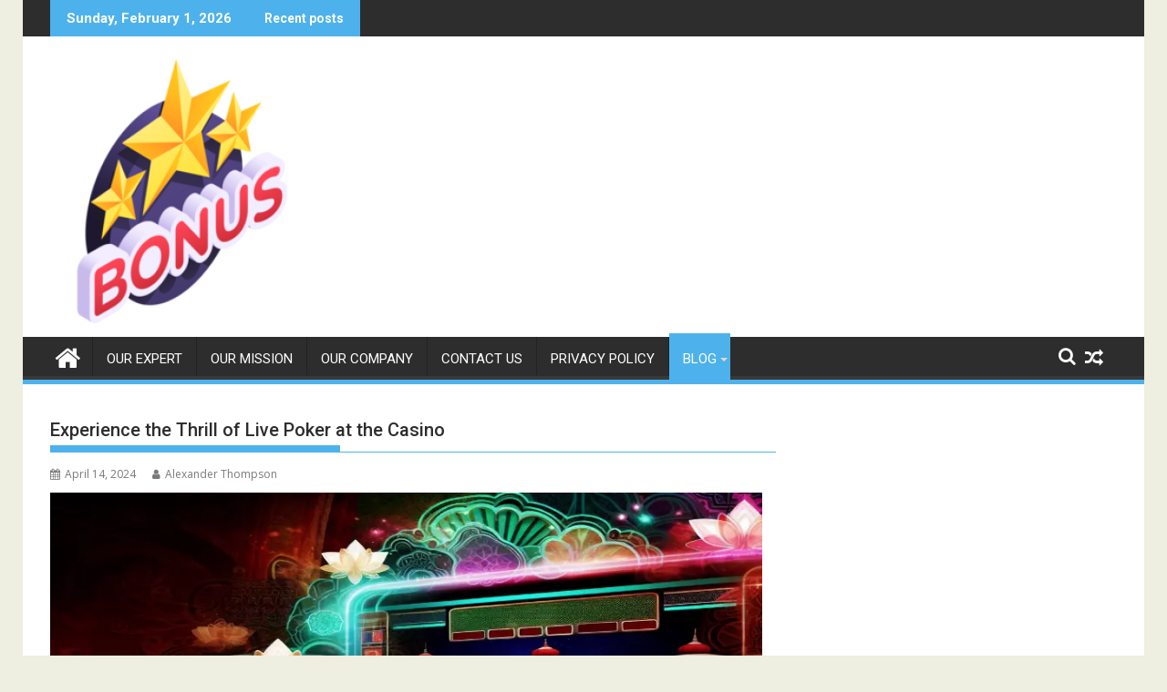

--- FILE ---
content_type: text/html; charset=UTF-8
request_url: https://thesockit.com/experience-the-thrill-of-live-poker-at-the-casino/
body_size: 9258
content:
<!DOCTYPE html><html dir="ltr" lang="en-US" prefix="og: https://ogp.me/ns#">
    	<head>

		        <meta charset="UTF-8">
        <meta name="viewport" content="width=device-width, initial-scale=1">
        <link rel="profile" href="https://gmpg.org/xfn/11">
        <link rel="pingback" href="https://thesockit.com/xmlrpc.php">
    <title>Experience the Thrill of Live Poker at the Casino - thesockit.com</title>

		<!-- All in One SEO 4.9.3 - aioseo.com -->
	<meta name="description" content="Live poker at the casino is an exhilarating experience that brings together players from all walks of life. The thrill of sitting at a table, surrounded by fellow enthusiasts, is unmatched. There&quot;s a unique energy in the air as you strategize, bluff, and ultimately outsmart your opponents to claim victory. For those looking to take" />
	<meta name="robots" content="max-image-preview:large" />
	<meta name="author" content="Alexander Thompson"/>
	<link rel="canonical" href="https://thesockit.com/experience-the-thrill-of-live-poker-at-the-casino/" />
	<meta name="generator" content="All in One SEO (AIOSEO) 4.9.3" />
		<meta property="og:locale" content="en_US" />
		<meta property="og:site_name" content="thesockit.com - Online casino games in India" />
		<meta property="og:type" content="article" />
		<meta property="og:title" content="Experience the Thrill of Live Poker at the Casino - thesockit.com" />
		<meta property="og:description" content="Live poker at the casino is an exhilarating experience that brings together players from all walks of life. The thrill of sitting at a table, surrounded by fellow enthusiasts, is unmatched. There&quot;s a unique energy in the air as you strategize, bluff, and ultimately outsmart your opponents to claim victory. For those looking to take" />
		<meta property="og:url" content="https://thesockit.com/experience-the-thrill-of-live-poker-at-the-casino/" />
		<meta property="og:image" content="https://thesockit.com/wp-content/uploads/2024/06/cropped-logo.png" />
		<meta property="og:image:secure_url" content="https://thesockit.com/wp-content/uploads/2024/06/cropped-logo.png" />
		<meta property="article:published_time" content="2024-04-14T00:56:11+00:00" />
		<meta property="article:modified_time" content="2024-04-14T00:56:11+00:00" />
		<meta name="twitter:card" content="summary_large_image" />
		<meta name="twitter:title" content="Experience the Thrill of Live Poker at the Casino - thesockit.com" />
		<meta name="twitter:description" content="Live poker at the casino is an exhilarating experience that brings together players from all walks of life. The thrill of sitting at a table, surrounded by fellow enthusiasts, is unmatched. There&quot;s a unique energy in the air as you strategize, bluff, and ultimately outsmart your opponents to claim victory. For those looking to take" />
		<meta name="twitter:image" content="https://thesockit.com/wp-content/uploads/2024/06/cropped-logo.png" />
		<script type="application/ld+json" class="aioseo-schema">
			{"@context":"https:\/\/schema.org","@graph":[{"@type":"BlogPosting","@id":"https:\/\/thesockit.com\/experience-the-thrill-of-live-poker-at-the-casino\/#blogposting","name":"Experience the Thrill of Live Poker at the Casino - thesockit.com","headline":"Experience the Thrill of Live Poker at the Casino","author":{"@id":"https:\/\/thesockit.com\/author\/a-thompson\/#author"},"publisher":{"@id":"https:\/\/thesockit.com\/#organization"},"image":{"@type":"ImageObject","url":"https:\/\/thesockit.com\/wp-content\/uploads\/2024\/06\/live-poker-casino.webp","caption":"live poker casino"},"datePublished":"2024-04-14T00:56:11+00:00","dateModified":"2024-04-14T00:56:11+00:00","inLanguage":"en-US","mainEntityOfPage":{"@id":"https:\/\/thesockit.com\/experience-the-thrill-of-live-poker-at-the-casino\/#webpage"},"isPartOf":{"@id":"https:\/\/thesockit.com\/experience-the-thrill-of-live-poker-at-the-casino\/#webpage"},"articleSection":"Indian casino online"},{"@type":"BreadcrumbList","@id":"https:\/\/thesockit.com\/experience-the-thrill-of-live-poker-at-the-casino\/#breadcrumblist","itemListElement":[{"@type":"ListItem","@id":"https:\/\/thesockit.com#listItem","position":1,"name":"Home","item":"https:\/\/thesockit.com","nextItem":{"@type":"ListItem","@id":"https:\/\/thesockit.com\/category\/indian-casino-online\/#listItem","name":"Indian casino online"}},{"@type":"ListItem","@id":"https:\/\/thesockit.com\/category\/indian-casino-online\/#listItem","position":2,"name":"Indian casino online","item":"https:\/\/thesockit.com\/category\/indian-casino-online\/","nextItem":{"@type":"ListItem","@id":"https:\/\/thesockit.com\/experience-the-thrill-of-live-poker-at-the-casino\/#listItem","name":"Experience the Thrill of Live Poker at the Casino"},"previousItem":{"@type":"ListItem","@id":"https:\/\/thesockit.com#listItem","name":"Home"}},{"@type":"ListItem","@id":"https:\/\/thesockit.com\/experience-the-thrill-of-live-poker-at-the-casino\/#listItem","position":3,"name":"Experience the Thrill of Live Poker at the Casino","previousItem":{"@type":"ListItem","@id":"https:\/\/thesockit.com\/category\/indian-casino-online\/#listItem","name":"Indian casino online"}}]},{"@type":"Organization","@id":"https:\/\/thesockit.com\/#organization","name":"thesockit.com","description":"Online casino games in India","url":"https:\/\/thesockit.com\/","logo":{"@type":"ImageObject","url":"https:\/\/thesockit.com\/wp-content\/uploads\/2024\/06\/cropped-logo.png","@id":"https:\/\/thesockit.com\/experience-the-thrill-of-live-poker-at-the-casino\/#organizationLogo","width":290,"height":290,"caption":"logo"},"image":{"@id":"https:\/\/thesockit.com\/experience-the-thrill-of-live-poker-at-the-casino\/#organizationLogo"}},{"@type":"Person","@id":"https:\/\/thesockit.com\/author\/a-thompson\/#author","url":"https:\/\/thesockit.com\/author\/a-thompson\/","name":"Alexander Thompson","image":{"@type":"ImageObject","@id":"https:\/\/thesockit.com\/experience-the-thrill-of-live-poker-at-the-casino\/#authorImage","url":"https:\/\/secure.gravatar.com\/avatar\/78a91a6b6c1760eac7efa586f6bfc33e8340bf948eee92541ed562ff13594e78?s=96&d=mm&r=g","width":96,"height":96,"caption":"Alexander Thompson"}},{"@type":"WebPage","@id":"https:\/\/thesockit.com\/experience-the-thrill-of-live-poker-at-the-casino\/#webpage","url":"https:\/\/thesockit.com\/experience-the-thrill-of-live-poker-at-the-casino\/","name":"Experience the Thrill of Live Poker at the Casino - thesockit.com","description":"Live poker at the casino is an exhilarating experience that brings together players from all walks of life. The thrill of sitting at a table, surrounded by fellow enthusiasts, is unmatched. There\"s a unique energy in the air as you strategize, bluff, and ultimately outsmart your opponents to claim victory. For those looking to take","inLanguage":"en-US","isPartOf":{"@id":"https:\/\/thesockit.com\/#website"},"breadcrumb":{"@id":"https:\/\/thesockit.com\/experience-the-thrill-of-live-poker-at-the-casino\/#breadcrumblist"},"author":{"@id":"https:\/\/thesockit.com\/author\/a-thompson\/#author"},"creator":{"@id":"https:\/\/thesockit.com\/author\/a-thompson\/#author"},"image":{"@type":"ImageObject","url":"https:\/\/thesockit.com\/wp-content\/uploads\/2024\/06\/live-poker-casino.webp","@id":"https:\/\/thesockit.com\/experience-the-thrill-of-live-poker-at-the-casino\/#mainImage","caption":"live poker casino"},"primaryImageOfPage":{"@id":"https:\/\/thesockit.com\/experience-the-thrill-of-live-poker-at-the-casino\/#mainImage"},"datePublished":"2024-04-14T00:56:11+00:00","dateModified":"2024-04-14T00:56:11+00:00"},{"@type":"WebSite","@id":"https:\/\/thesockit.com\/#website","url":"https:\/\/thesockit.com\/","name":"thesockit.com","description":"Online casino games in India","inLanguage":"en-US","publisher":{"@id":"https:\/\/thesockit.com\/#organization"}}]}
		</script>
		<!-- All in One SEO -->

<link rel='dns-prefetch' href='//fonts.googleapis.com' />
<link rel="alternate" type="application/rss+xml" title="thesockit.com &raquo; Feed" href="https://thesockit.com/feed/" />
<link rel="alternate" type="application/rss+xml" title="thesockit.com &raquo; Comments Feed" href="https://thesockit.com/comments/feed/" />
<link rel="alternate" title="oEmbed (JSON)" type="application/json+oembed" href="https://thesockit.com/wp-json/oembed/1.0/embed?url=https%3A%2F%2Fthesockit.com%2Fexperience-the-thrill-of-live-poker-at-the-casino%2F" />
<link rel="alternate" title="oEmbed (XML)" type="text/xml+oembed" href="https://thesockit.com/wp-json/oembed/1.0/embed?url=https%3A%2F%2Fthesockit.com%2Fexperience-the-thrill-of-live-poker-at-the-casino%2F&#038;format=xml" />
<style id='wp-img-auto-sizes-contain-inline-css' type='text/css'>
img:is([sizes=auto i],[sizes^="auto," i]){contain-intrinsic-size:3000px 1500px}
/*# sourceURL=wp-img-auto-sizes-contain-inline-css */
</style>

<style id='wp-emoji-styles-inline-css' type='text/css'>

	img.wp-smiley, img.emoji {
		display: inline !important;
		border: none !important;
		box-shadow: none !important;
		height: 1em !important;
		width: 1em !important;
		margin: 0 0.07em !important;
		vertical-align: -0.1em !important;
		background: none !important;
		padding: 0 !important;
	}
/*# sourceURL=wp-emoji-styles-inline-css */
</style>
<link rel='stylesheet' id='wp-block-library-css' href='https://thesockit.com/wp-includes/css/dist/block-library/style.min.css?ver=6.9' type='text/css' media='all' />

<style id='classic-theme-styles-inline-css' type='text/css'>
/*! This file is auto-generated */
.wp-block-button__link{color:#fff;background-color:#32373c;border-radius:9999px;box-shadow:none;text-decoration:none;padding:calc(.667em + 2px) calc(1.333em + 2px);font-size:1.125em}.wp-block-file__button{background:#32373c;color:#fff;text-decoration:none}
/*# sourceURL=/wp-includes/css/classic-themes.min.css */
</style>
<link rel='stylesheet' id='jquery-bxslider-css' href='https://thesockit.com/wp-content/themes/supermag/assets/library/bxslider/css/jquery.bxslider.min.css?ver=4.2.5' type='text/css' media='all' />
<link rel='stylesheet' id='supermag-googleapis-css' href='//fonts.googleapis.com/css?family=Open+Sans%3A600%2C400%7CRoboto%3A300italic%2C400%2C500%2C700&#038;ver=1.0.1' type='text/css' media='all' />
<link rel='stylesheet' id='font-awesome-css' href='https://thesockit.com/wp-content/themes/supermag/assets/library/Font-Awesome/css/font-awesome.min.css?ver=4.7.0' type='text/css' media='all' />
<link rel='stylesheet' id='supermag-style-css' href='https://thesockit.com/wp-content/themes/supermag/style.css?ver=1.4.9' type='text/css' media='all' />
<style id='supermag-style-inline-css' type='text/css'>

            mark,
            .comment-form .form-submit input,
            .read-more,
            .bn-title,
            .home-icon.front_page_on,
            .header-wrapper .menu li:hover > a,
            .header-wrapper .menu > li.current-menu-item a,
            .header-wrapper .menu > li.current-menu-parent a,
            .header-wrapper .menu > li.current_page_parent a,
            .header-wrapper .menu > li.current_page_ancestor a,
            .header-wrapper .menu > li.current-menu-item > a:before,
            .header-wrapper .menu > li.current-menu-parent > a:before,
            .header-wrapper .menu > li.current_page_parent > a:before,
            .header-wrapper .menu > li.current_page_ancestor > a:before,
            .header-wrapper .main-navigation ul ul.sub-menu li:hover > a,
            .header-wrapper .main-navigation ul ul.children li:hover > a,
            .slider-section .cat-links a,
            .featured-desc .below-entry-meta .cat-links a,
            #calendar_wrap #wp-calendar #today,
            #calendar_wrap #wp-calendar #today a,
            .wpcf7-form input.wpcf7-submit:hover,
            .breadcrumb{
                background: #4db2ec;
            }
        
            a:hover,
            .screen-reader-text:focus,
            .bn-content a:hover,
            .socials a:hover,
            .site-title a,
            .search-block input#menu-search,
            .widget_search input#s,
            .search-block #searchsubmit,
            .widget_search #searchsubmit,
            .footer-sidebar .featured-desc .above-entry-meta a:hover,
            .slider-section .slide-title:hover,
            .besides-slider .post-title a:hover,
            .slider-feature-wrap a:hover,
            .slider-section .bx-controls-direction a,
            .besides-slider .beside-post:hover .beside-caption,
            .besides-slider .beside-post:hover .beside-caption a:hover,
            .featured-desc .above-entry-meta span:hover,
            .posted-on a:hover,
            .cat-links a:hover,
            .comments-link a:hover,
            .edit-link a:hover,
            .tags-links a:hover,
            .byline a:hover,
            .nav-links a:hover,
            #supermag-breadcrumbs a:hover,
            .wpcf7-form input.wpcf7-submit,
             .woocommerce nav.woocommerce-pagination ul li a:focus, 
             .woocommerce nav.woocommerce-pagination ul li a:hover, 
             .woocommerce nav.woocommerce-pagination ul li span.current{
                color: #4db2ec;
            }
            .search-block input#menu-search,
            .widget_search input#s,
            .tagcloud a{
                border: 1px solid #4db2ec;
            }
            .footer-wrapper .border,
            .nav-links .nav-previous a:hover,
            .nav-links .nav-next a:hover{
                border-top: 1px solid #4db2ec;
            }
             .besides-slider .beside-post{
                border-bottom: 3px solid #4db2ec;
            }
            .widget-title,
            .footer-wrapper,
            .page-header .page-title,
            .single .entry-header .entry-title,
            .page .entry-header .entry-title{
                border-bottom: 1px solid #4db2ec;
            }
            .widget-title:before,
            .page-header .page-title:before,
            .single .entry-header .entry-title:before,
            .page .entry-header .entry-title:before {
                border-bottom: 7px solid #4db2ec;
            }
           .wpcf7-form input.wpcf7-submit,
            article.post.sticky{
                border: 2px solid #4db2ec;
            }
           .breadcrumb::after {
                border-left: 5px solid #4db2ec;
            }
           .rtl .breadcrumb::after {
                border-right: 5px solid #4db2ec;
                border-left:medium none;
            }
           .header-wrapper #site-navigation{
                border-bottom: 5px solid #4db2ec;
            }
           @media screen and (max-width:992px){
                .slicknav_btn.slicknav_open{
                    border: 1px solid #4db2ec;
                }
                 .header-wrapper .main-navigation ul ul.sub-menu li:hover > a,
                 .header-wrapper .main-navigation ul ul.children li:hover > a
                 {
                         background: #2d2d2d;
                 }
                .slicknav_btn.slicknav_open:before{
                    background: #4db2ec;
                    box-shadow: 0 6px 0 0 #4db2ec, 0 12px 0 0 #4db2ec;
                }
                .slicknav_nav li:hover > a,
                .slicknav_nav li.current-menu-ancestor a,
                .slicknav_nav li.current-menu-item  > a,
                .slicknav_nav li.current_page_item a,
                .slicknav_nav li.current_page_item .slicknav_item span,
                .slicknav_nav li .slicknav_item:hover a{
                    color: #4db2ec;
                }
            }
                    .cat-links .at-cat-item-1{
                    background: #4db2ec!important;
                    color : #fff!important;
                    }
                    
                    .cat-links .at-cat-item-1:hover{
                    background: #2d2d2d!important;
                    color : #fff!important;
                    }
                    
                    .cat-links .at-cat-item-11{
                    background: #4db2ec!important;
                    color : #fff!important;
                    }
                    
                    .cat-links .at-cat-item-11:hover{
                    background: #2d2d2d!important;
                    color : #fff!important;
                    }
                    
                    .cat-links .at-cat-item-20{
                    background: #4db2ec!important;
                    color : #fff!important;
                    }
                    
                    .cat-links .at-cat-item-20:hover{
                    background: #2d2d2d!important;
                    color : #fff!important;
                    }
                    
/*# sourceURL=supermag-style-inline-css */
</style>
<link rel='stylesheet' id='supermag-block-front-styles-css' href='https://thesockit.com/wp-content/themes/supermag/acmethemes/gutenberg/gutenberg-front.css?ver=1.0' type='text/css' media='all' />
<script type="text/javascript" src="https://thesockit.com/wp-includes/js/jquery/jquery.min.js?ver=3.7.1" id="jquery-core-js"></script>
<script type="text/javascript" src="https://thesockit.com/wp-includes/js/jquery/jquery-migrate.min.js?ver=3.4.1" id="jquery-migrate-js"></script>
<link rel="https://api.w.org/" href="https://thesockit.com/wp-json/" /><link rel="alternate" title="JSON" type="application/json" href="https://thesockit.com/wp-json/wp/v2/posts/802" /><link rel="EditURI" type="application/rsd+xml" title="RSD" href="https://thesockit.com/xmlrpc.php?rsd" />
<meta name="generator" content="WordPress 6.9" />
<link rel='shortlink' href='https://thesockit.com/?p=802' />
<link rel="icon" href="https://thesockit.com/wp-content/uploads/2024/06/cropped-logo-1-32x32.png" sizes="32x32" />
<link rel="icon" href="https://thesockit.com/wp-content/uploads/2024/06/cropped-logo-1-192x192.png" sizes="192x192" />
<link rel="apple-touch-icon" href="https://thesockit.com/wp-content/uploads/2024/06/cropped-logo-1-180x180.png" />
<meta name="msapplication-TileImage" content="https://thesockit.com/wp-content/uploads/2024/06/cropped-logo-1-270x270.png" />

	</head>
<body class="wp-singular post-template-default single single-post postid-802 single-format-standard wp-custom-logo wp-theme-supermag boxed-layout single-large-image left-logo-right-ainfo right-sidebar at-sticky-sidebar">

        <div id="page" class="hfeed site">
            <a class="skip-link screen-reader-text" href="#content" title="link">Skip to content</a>
            <header id="masthead" class="site-header" role="banner">
            <div class="top-header-section clearfix">
                <div class="wrapper">
                     <div class="header-latest-posts float-left bn-title">Sunday, February 1, 2026</div>                            <div class="header-latest-posts bn-wrapper float-left">
                                <div class="bn-title">
                                    Recent posts                                </div>
                                <ul class="duper-bn">
                                                                            <li class="bn-content">
                                            <a href="https://thesockit.com/enjoy-unlimited-fun-with-free-casino-slot-games-online/" title="Enjoy Unlimited Fun with Free Casino Slot Games Online!">
                                                Enjoy Unlimited Fun with Free Casino Slot Games Online!                                            </a>
                                        </li>
                                                                            <li class="bn-content">
                                            <a href="https://thesockit.com/top-rated-online-casino-gaming-sites/" title="Top-rated Online Casino Gaming Sites">
                                                Top-rated Online Casino Gaming Sites                                            </a>
                                        </li>
                                                                            <li class="bn-content">
                                            <a href="https://thesockit.com/understanding-the-casino-rules-in-india/" title="Understanding the Casino Rules in India">
                                                Understanding the Casino Rules in India                                            </a>
                                        </li>
                                                                            <li class="bn-content">
                                            <a href="https://thesockit.com/experience-the-thrill-of-live-poker-at-the-casino/" title="Experience the Thrill of Live Poker at the Casino">
                                                Experience the Thrill of Live Poker at the Casino                                            </a>
                                        </li>
                                                                            <li class="bn-content">
                                            <a href="https://thesockit.com/understanding-casino-welcome-bonuses/" title="Understanding Casino Welcome Bonuses">
                                                Understanding Casino Welcome Bonuses                                            </a>
                                        </li>
                                                                    </ul>
                            </div> <!-- .header-latest-posts -->
                                            <div class="right-header float-right">
                                            </div>
                </div>
            </div><!-- .top-header-section -->
            <div class="header-wrapper clearfix">
                <div class="header-container">
	                                    <div class="wrapper">
                        <div class="site-branding clearfix">
                                                            <div class="site-logo float-left">
                                    <a href="https://thesockit.com/" class="custom-logo-link" rel="home"><img width="290" height="290" src="https://thesockit.com/wp-content/uploads/2024/06/cropped-logo.png" class="custom-logo" alt="logo" decoding="async" fetchpriority="high" srcset="https://thesockit.com/wp-content/uploads/2024/06/cropped-logo.png 290w, https://thesockit.com/wp-content/uploads/2024/06/cropped-logo-150x150.png 150w" sizes="(max-width: 290px) 100vw, 290px" /></a>                                </div><!--site-logo-->
                                                        <div class="clearfix"></div>
                        </div>
                    </div>
	                                    <nav id="site-navigation" class="main-navigation  clearfix" role="navigation">
                        <div class="header-main-menu wrapper clearfix">
                                                            <div class="home-icon">
                                    <a href="https://thesockit.com/" title="thesockit.com"><i class="fa fa-home"></i></a>
                                </div>
                                <div class="acmethemes-nav"><ul id="menu-menu" class="menu"><li id="menu-item-100003" class="menu-item menu-item-type-post_type menu-item-object-page menu-item-100003"><a href="https://thesockit.com/our-expert/">Our Expert</a></li>
<li id="menu-item-100004" class="menu-item menu-item-type-post_type menu-item-object-page menu-item-100004"><a href="https://thesockit.com/our-mission/">Our Mission</a></li>
<li id="menu-item-100005" class="menu-item menu-item-type-post_type menu-item-object-page menu-item-100005"><a href="https://thesockit.com/our-company/">Our Company</a></li>
<li id="menu-item-100006" class="menu-item menu-item-type-post_type menu-item-object-page menu-item-100006"><a href="https://thesockit.com/contact-us/">Contact Us</a></li>
<li id="menu-item-100007" class="menu-item menu-item-type-post_type menu-item-object-page menu-item-100007"><a href="https://thesockit.com/privacy-policy/">Privacy Policy</a></li>
<li id="menu-item-100008" class="menu-item menu-item-type-taxonomy menu-item-object-category current-menu-ancestor current-menu-parent menu-item-has-children menu-item-100008"><a href="https://thesockit.com/category/casino-play/">Blog</a>
<ul class="sub-menu">
	<li id="menu-item-100009" class="menu-item menu-item-type-post_type menu-item-object-post menu-item-100009"><a href="https://thesockit.com/enjoy-unlimited-fun-with-free-casino-slot-games-online/">Enjoy Unlimited Fun with Free Casino Slot Games Online!</a></li>
	<li id="menu-item-100010" class="menu-item menu-item-type-post_type menu-item-object-post menu-item-100010"><a href="https://thesockit.com/top-rated-online-casino-gaming-sites/">Top-rated Online Casino Gaming Sites</a></li>
	<li id="menu-item-100011" class="menu-item menu-item-type-post_type menu-item-object-post menu-item-100011"><a href="https://thesockit.com/understanding-the-casino-rules-in-india/">Understanding the Casino Rules in India</a></li>
	<li id="menu-item-100012" class="menu-item menu-item-type-post_type menu-item-object-post current-menu-item menu-item-100012"><a href="https://thesockit.com/experience-the-thrill-of-live-poker-at-the-casino/" aria-current="page">Experience the Thrill of Live Poker at the Casino</a></li>
	<li id="menu-item-100013" class="menu-item menu-item-type-post_type menu-item-object-post menu-item-100013"><a href="https://thesockit.com/understanding-casino-welcome-bonuses/">Understanding Casino Welcome Bonuses</a></li>
</ul>
</li>
</ul></div><div class="random-post">                                        <a title="Experience the Thrill of Live Poker at the Casino" href="https://thesockit.com/experience-the-thrill-of-live-poker-at-the-casino/">
                                            <i class="fa fa-random icon-menu"></i>
                                        </a>
                                        </div><a class="fa fa-search icon-menu search-icon-menu" href="#"></a><div class='menu-search-toggle'><div class='menu-search-inner'><div class="search-block">
    <form action="https://thesockit.com" class="searchform" id="searchform" method="get" role="search">
        <div>
            <label for="menu-search" class="screen-reader-text"></label>
                        <input type="text"  placeholder="Search"  id="menu-search" name="s" value="">
            <button class="fa fa-search" type="submit" id="searchsubmit"></button>
        </div>
    </form>
</div></div></div>                        </div>
                        <div class="responsive-slick-menu wrapper clearfix"></div>
                    </nav>
                    <!-- #site-navigation -->
	                                </div>
                <!-- .header-container -->
            </div>
            <!-- header-wrapper-->
        </header>
        <!-- #masthead -->
            <div class="wrapper content-wrapper clearfix">
            <div id="content" class="site-content">
    	<div id="primary" class="content-area">
		<main id="main" class="site-main" role="main">
		<article id="post-802" class="post-802 post type-post status-publish format-standard has-post-thumbnail hentry category-indian-casino-online">
	<header class="entry-header">
		<h1 class="entry-title">Experience the Thrill of Live Poker at the Casino</h1>
		<div class="entry-meta">
			<span class="posted-on"><a href="https://thesockit.com/experience-the-thrill-of-live-poker-at-the-casino/" rel="bookmark"><i class="fa fa-calendar"></i><time class="entry-date published updated" datetime="2024-04-14T00:56:11+00:00">April 14, 2024</time></a></span><span class="byline"> <span class="author vcard"><a class="url fn n" href="https://thesockit.com/author/a-thompson/"><i class="fa fa-user"></i>Alexander Thompson</a></span></span>		</div><!-- .entry-meta -->
	</header><!-- .entry-header -->
	<!--post thumbnal options-->
			<div class="single-feat clearfix">
			<figure class="single-thumb single-thumb-full">
				<img src="https://thesockit.com/wp-content/uploads/2024/06/live-poker-casino.webp" class="attachment-full size-full wp-post-image" alt="live poker casino" decoding="async" />			</figure>
		</div><!-- .single-feat-->
		<div class="entry-content">
		<p>Live poker at the casino is an exhilarating experience that brings together players from all walks of life. The thrill of sitting at a table, surrounded by fellow enthusiasts, is unmatched. There&#8221;s a unique energy in the air as you strategize, bluff, and ultimately outsmart your opponents to claim victory.</p>
<p>For those looking to take their poker game to the next level, visiting a <a href="https://x.com/HCLPokerShow?ref_src=twsrc%5Egoogle%7Ctwcamp%5Eserp%7Ctwgr%5Eauthor">casino</a> is a must. Whether you&#8221;re a seasoned pro or a newbie just learning the ropes, there&#8221;s a seat at the table for you. The live atmosphere adds an extra layer of excitement to the game, making every hand feel like a high-stakes showdown.</p>
<p>One of the biggest draws of live poker at the casino is the social aspect. You&#8221;ll have the opportunity to meet and interact with fellow players, sharing stories and strategies as you compete for the pot. It&#8221;s a great way to make new friends and connect with like-minded individuals who share your passion for the game.</p>
<p>So next time you&#8221;re looking for a thrilling evening out, consider heading to the casino for some live poker action. Whether you&#8221;re in it for the competition, the camaraderie, or just the love of the game, you&#8221;re sure to have a memorable experience that will keep you coming back for more.</p>
<h2>Excitement of playing live poker<br />
 </h2>
<p>Imagine the thrill of sitting at a live poker table, surrounded by other players who are just as eager as you are to win big. The tension in the air is palpable as you wait for the dealer to shuffle the cards and deal them out.</p>
<p>As the game progresses, you carefully study your opponents, trying to read their expressions and body language for any hints about the strength of their hands. Each decision you make could mean the difference between winning or losing, adding an extra layer of excitement to the game.</p>
<p>When it&#8221;s your turn to act, the adrenaline kicks in as you weigh your options and decide whether to raise, call, or fold. The rush of making a bold move and outsmarting your opponents is unlike anything else, making each hand a heart-pounding experience.</p>
<p>As the chips pile up in front of you, the sense of accomplishment and satisfaction is unmatched. Whether you walk away as the big winner or learn valuable lessons from your losses, the thrill of playing live poker is an experience you won&#8221;t soon forget.</p>
<p>So next time you&#8221;re looking for an exciting and immersive gaming experience, head to the nearest casino and try your hand at live poker. Who knows, you might just discover a new passion and join the ranks of poker pros who live for the thrill of the game.</p>
<h2>Atmosphere at the casino<br />
 </h2>
<p>Walking into a casino, you immediately feel the electric energy in the air. The sounds of slot machines ringing, chips clinking, and cards shuffling create a lively soundtrack to the gaming floor. The dim lighting and colorful decorations add to the glamorous atmosphere, making you feel like you&#8221;ve stepped into a world of excitement and possibility.</p>
<p>The atmosphere at a casino is a unique blend of anticipation and thrill. Players are focused on their games, whether it&#8221;s poker, blackjack, or roulette, as they try their luck and strategize their next move. The tension in the air is palpable, with every win or loss heightening the emotions of the players around you.</p>
<p>Despite the competitive nature of the games, there is also a sense of camaraderie among casino-goers. Whether you&#8221;re cheering on a friend at the craps table or striking up a conversation with a stranger at the bar, the casino atmosphere is one of social interaction and shared experiences. It&#8221;s a place where people from all walks of life come together to enjoy the thrill of gaming.</p>
<p>As you soak in the sights and sounds of the casino, you can&#8221;t help but get caught up in the energy of the room. The atmosphere is intoxicating, drawing you in and making you want to stay and play just a little longer. Whether you&#8221;re a seasoned gambler or a casual player, the atmosphere at the casino is sure to keep you coming back for more.</p>
<h2>Interacting with other players<br />
 </h2>
<p>When playing at a casino, it is important to remember that you are not alone. Interacting with other players can enhance your overall experience and make the game more enjoyable.</p>
<p>One way to interact with other players is by engaging in friendly conversation. This can help to create a sense of camaraderie and make the game feel more social.</p>
<p>Another way to interact with other players is by observing their behavior and adjusting your own strategy accordingly. Paying attention to how others are playing can give you valuable insights and help you improve your own game.</p>
<p>It is also important to remember to be respectful and courteous to other players. Avoid being overly competitive or aggressive, as this can create a negative atmosphere at the table.</p>
<p>Overall, interacting with other players at a casino can enhance your gaming experience and make the overall atmosphere more enjoyable. Remember to be friendly, observant, and respectful in your interactions with others to create a positive gaming environment.</p>
<h2>Professional dealers and staff<br />
 </h2>
<p>Professional dealers and staff are essential components of a successful casino operation. These individuals are highly trained and skilled in their respective roles, ensuring that players have an enjoyable and fair gaming experience.</p>
<p>Dealers are responsible for running the various table games, such as blackjack, poker, and roulette. They must be proficient in the rules of each game, as well as be able to handle large sums of money and chips with accuracy and efficiency.</p>
<p>In addition to dealers, casinos also employ a variety of staff members to assist with other aspects of the operation. This includes security personnel, waitstaff, and customer service representatives, all of whom play a crucial role in creating a welcoming and safe environment for guests.</p>
<p>Overall, professional dealers and staff are an integral part of the casino industry. Their expertise and dedication help to ensure that players have a positive and memorable experience each time they visit the casino.</p>
<h2>Strategies for winning big</h2>
<p>When it comes to winning big at the casino, having a solid strategy in place is key. One important tip is to set a budget before you start playing and stick to it. This will help you avoid overspending and keep you from chasing losses.</p>
<p>Another strategy for winning big is to choose games that have a low house edge. Games like blackjack, baccarat, and craps typically have better odds for the player compared to games like slots or roulette. By focusing on games with better odds, you increase your chances of winning big.</p>
<p>It&#8221;s also important to take advantage of any bonuses or promotions offered by the casino. Many casinos offer sign-up bonuses, loyalty programs, and other promotions that can help boost your bankroll. By maximizing these offers, you give yourself more opportunities to win big.</p>
<p>Lastly, practice good bankroll management. This means knowing when to walk away if you&#8221;re on a losing streak and not getting carried away if you&#8221;re on a winning streak. By managing your bankroll effectively, you can increase your chances of walking away from the casino with a big win.</p>
	</div><!-- .entry-content -->
	<footer class="entry-footer featured-desc">
		<span class="cat-links"><i class="fa fa-folder-o"></i><a href="https://thesockit.com/category/indian-casino-online/" rel="category tag">Indian casino online</a></span>	</footer><!-- .entry-footer -->
</article><!-- #post-## -->
	<nav class="navigation post-navigation" aria-label="Posts">
		<h2 class="screen-reader-text">Post navigation</h2>
		<div class="nav-links"><div class="nav-previous"><a href="https://thesockit.com/understanding-casino-welcome-bonuses/" rel="prev">Understanding Casino Welcome Bonuses</a></div><div class="nav-next"><a href="https://thesockit.com/understanding-the-casino-rules-in-india/" rel="next">Understanding the Casino Rules in India</a></div></div>
	</nav>                <h2 class="widget-title">
			        Related posts                </h2>
		                    <ul class="featured-entries-col featured-entries featured-col-posts featured-related-posts">
		                            <li class="acme-col-3">
                        <figure class="widget-image">
                            <a href="https://thesockit.com/top-rated-online-casino-gaming-sites/">
						        <img width="1" height="1" src="https://thesockit.com/wp-content/uploads/2024/06/best-online-casino-gaming-sites.jpg" class="attachment-large size-large wp-post-image" alt="best online casino gaming sites" decoding="async" />                            </a>
                        </figure>
                        <div class="featured-desc">
                            <div class="above-entry-meta">
						                                        <span>
                                    <a href="https://thesockit.com/2024/05/19/">
                                        <i class="fa fa-calendar"></i>
	                                    May 19, 2024                                    </a>
                                </span>
                                <span>
                                    <a href="https://thesockit.com/author/a-thompson/" title="Alexander Thompson">
                                        <i class="fa fa-user"></i>
	                                    Alexander Thompson                                    </a>
                                </span>
                                
                            </div>
                            <a href="https://thesockit.com/top-rated-online-casino-gaming-sites/">
                                <h4 class="title">
							        Top-rated Online Casino Gaming Sites                                </h4>
                            </a>
					        <div class="details">When it comes to online casino gaming, there are a multitude of sites to choose from....</div>                            <div class="below-entry-meta">
						        <span class="cat-links"><a class="at-cat-item-20" href="https://thesockit.com/category/indian-casino-online/"  rel="category tag">Indian casino online</a>&nbsp;</span>                            </div>
                        </div>
                    </li>
			                            <li class="acme-col-3">
                        <figure class="widget-image">
                            <a href="https://thesockit.com/understanding-casino-welcome-bonuses/">
						        <img width="1" height="1" src="https://thesockit.com/wp-content/uploads/2024/06/what-is-a-casino-welcome-bonus.webp" class="attachment-large size-large wp-post-image" alt="what is a casino welcome bonus" decoding="async" />                            </a>
                        </figure>
                        <div class="featured-desc">
                            <div class="above-entry-meta">
						                                        <span>
                                    <a href="https://thesockit.com/2024/03/20/">
                                        <i class="fa fa-calendar"></i>
	                                    March 20, 2024                                    </a>
                                </span>
                                <span>
                                    <a href="https://thesockit.com/author/a-thompson/" title="Alexander Thompson">
                                        <i class="fa fa-user"></i>
	                                    Alexander Thompson                                    </a>
                                </span>
                                
                            </div>
                            <a href="https://thesockit.com/understanding-casino-welcome-bonuses/">
                                <h4 class="title">
							        Understanding Casino Welcome Bonuses                                </h4>
                            </a>
					        <div class="details">When joining an online casino, one of the most enticing offers for new players is the...</div>                            <div class="below-entry-meta">
						        <span class="cat-links"><a class="at-cat-item-20" href="https://thesockit.com/category/indian-casino-online/"  rel="category tag">Indian casino online</a>&nbsp;</span>                            </div>
                        </div>
                    </li>
			                    </ul>
            <div class="clearfix"></div>
	        		</main><!-- #main -->
	</div><!-- #primary -->






<script defer src="https://static.cloudflareinsights.com/beacon.min.js/vcd15cbe7772f49c399c6a5babf22c1241717689176015" integrity="sha512-ZpsOmlRQV6y907TI0dKBHq9Md29nnaEIPlkf84rnaERnq6zvWvPUqr2ft8M1aS28oN72PdrCzSjY4U6VaAw1EQ==" data-cf-beacon='{"version":"2024.11.0","token":"a5f21d9acc614953ac259e9b48e32200","r":1,"server_timing":{"name":{"cfCacheStatus":true,"cfEdge":true,"cfExtPri":true,"cfL4":true,"cfOrigin":true,"cfSpeedBrain":true},"location_startswith":null}}' crossorigin="anonymous"></script>
</body>
</html>